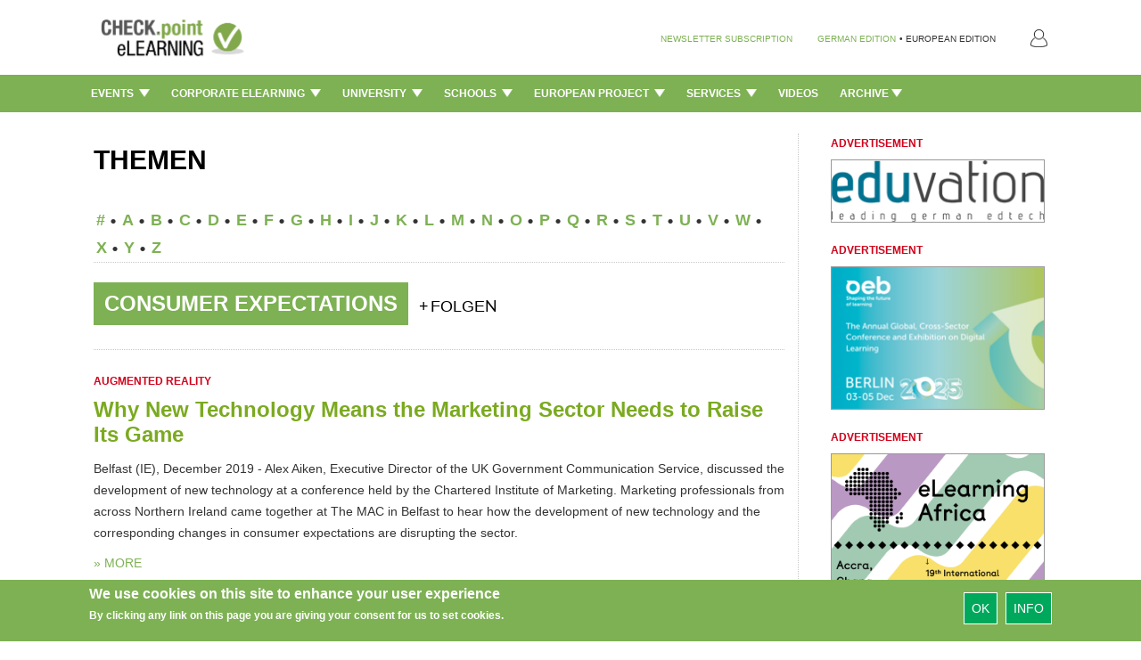

--- FILE ---
content_type: text/html; charset=utf-8
request_url: https://www.checkpoint-elearning.com/taxonomy/term/5508
body_size: 14204
content:
<!DOCTYPE html PUBLIC "-//W3C//DTD XHTML+RDFa 1.0//EN"
  "http://www.w3.org/MarkUp/DTD/xhtml-rdfa-1.dtd">
<html lang="en" dir="ltr"
  xmlns:content="http://purl.org/rss/1.0/modules/content/"
  xmlns:dc="http://purl.org/dc/terms/"
  xmlns:foaf="http://xmlns.com/foaf/0.1/"
  xmlns:og="http://ogp.me/ns#"
  xmlns:rdfs="http://www.w3.org/2000/01/rdf-schema#"
  xmlns:sioc="http://rdfs.org/sioc/ns#"
  xmlns:sioct="http://rdfs.org/sioc/types#"
  xmlns:skos="http://www.w3.org/2004/02/skos/core#"
  xmlns:xsd="http://www.w3.org/2001/XMLSchema#">
<head profile="http://www.w3.org/1999/xhtml/vocab">
  <meta charset="utf-8">
  <meta name="viewport" content="width=device-width, initial-scale=1.0">
  <meta http-equiv="Content-Type" content="text/html; charset=utf-8" />
<script>dataLayer = [{"drupalLanguage":"en","userUid":0}];</script>
<link rel="shortcut icon" href="https://www.checkpoint-elearning.com/sites/checkpoint-elearning.de/themes/checkpoint/favicon.ico" type="image/vnd.microsoft.icon" />
<link rel="alternate" type="application/rss+xml" title="" href="https://www.checkpoint-elearning.com/taxonomy/term/5508/feed" />
<meta name="Generator" content="Drupal 7 (http://drupal.org)" />
<meta about="/taxonomy/term/5508" typeof="skos:Concept" property="rdfs:label skos:prefLabel" content="consumer expectations" />
  <title>CHECK.point eLearning</title>
  <style>
@import url("https://www.checkpoint-elearning.com/modules/system/system.base.css?t1wpuw");
</style>
<style>
@import url("https://www.checkpoint-elearning.com/sites/all/modules/simplenews/simplenews.css?t1wpuw");
@import url("https://www.checkpoint-elearning.com/sites/all/modules/date/date_api/date.css?t1wpuw");
@import url("https://www.checkpoint-elearning.com/sites/all/modules/date/date_popup/themes/datepicker.1.7.css?t1wpuw");
@import url("https://www.checkpoint-elearning.com/modules/field/theme/field.css?t1wpuw");
@import url("https://www.checkpoint-elearning.com/sites/all/modules/views/css/views.css?t1wpuw");
@import url("https://www.checkpoint-elearning.com/sites/all/modules/ckeditor/css/ckeditor.css?t1wpuw");
@import url("https://www.checkpoint-elearning.com/sites/www.checkpoint-elearning.de/modules/ckeditor_image2/ckeditor_image2.theme.css?t1wpuw");
@import url("https://www.checkpoint-elearning.com/sites/www.checkpoint-elearning.de/modules/ckeditor_image2/ckeditor_image2.responsive.css?t1wpuw");
</style>
<style>
@import url("https://www.checkpoint-elearning.com/sites/all/modules/ctools/css/ctools.css?t1wpuw");
@import url("https://www.checkpoint-elearning.com/sites/all/modules/tagclouds/tagclouds.css?t1wpuw");
@import url("https://www.checkpoint-elearning.com/sites/www.checkpoint-elearning.de/modules/eu_cookie_compliance/css/eu_cookie_compliance.css?t1wpuw");
</style>
<link type="text/css" rel="stylesheet" href="//maxcdn.bootstrapcdn.com/font-awesome/4.1.0/css/font-awesome.css" media="all" />
<style>#sliding-popup.sliding-popup-bottom{background:#7DB153;}#sliding-popup .popup-content #popup-text h1,#sliding-popup .popup-content #popup-text h2,#sliding-popup .popup-content #popup-text h3,#sliding-popup .popup-content #popup-text p{color:#fff !important;}
</style>
<link type="text/css" rel="stylesheet" href="//netdna.bootstrapcdn.com/bootstrap/3.0.2/css/bootstrap.min.css" media="all" />
<style>
@import url("https://www.checkpoint-elearning.com/sites/all/themes/bootstrap/css/overrides.css?t1wpuw");
</style>
<style>@font-face{font-family:'Lato';src:url('/sites/all/themes/piipe/fonts/Lato-Regular.ttf') format('truetype');}@font-face{font-family:'Lato';src:url('/sites/all/themes/piipe/fonts/Lato-Light.ttf') format('truetype');font-weight:300;}@font-face{font-family:'Lato';src:url('/sites/all/themes/piipe/fonts/Lato-Bold.ttf') format('truetype');font-weight:700;}body,:before,:after{font-family:Lato;}body{font-size:14px;}a{color:#1e4b96;text-decoration:none;}a:hover{color:#1e4b96;text-decoration:none;}button[type=submit],button[type=button]{background-color:rgb(0,168,92);color:#FFF;}button[type=submit]:hover,button[type=button]:hover{background-color:#268A5D;color:#FFF;}.navigationbar{background-color:#7DB153;}.navbar-default{background-color:#7DB153;}.navbar .magazine-name{background-color:#bdd48f;}.navbar .magazine-name:hover{background-color:#bdd48f;}.navbar .magazine-name a,.navbar .magazine-name a:before,.navbar.mobile .magazine-name a:before{color:#4a6613;}.navbar .magazine-name:hover a{color:#4a6613;}
</style>
<style>
@import url("https://www.checkpoint-elearning.com/sites/all/themes/piipe/css/style.css?t1wpuw");
@import url("https://www.checkpoint-elearning.com/sites/all/themes/piipe/css/navbar.css?t1wpuw");
@import url("https://www.checkpoint-elearning.com/sites/checkpoint-elearning.de/themes/checkpoint/css/breakpoints.css?t1wpuw");
@import url("https://www.checkpoint-elearning.com/sites/all/themes/piipe/css/comment.css?t1wpuw");
@import url("https://www.checkpoint-elearning.com/sites/all/themes/piipe/css/search.css?t1wpuw");
@import url("https://www.checkpoint-elearning.com/sites/all/themes/piipe/css/animation.css?t1wpuw");
@import url("https://www.checkpoint-elearning.com/sites/checkpoint-elearning.de/themes/checkpoint/css/checkpoint.css?t1wpuw");
</style>
<style>
@import url("https://www.checkpoint-elearning.com/sites/all/themes/piipe/css/login.css?t1wpuw");
</style>
  <!-- HTML5 element support for IE6-8 -->
  <!--[if lt IE 9]>
    <script src="//html5shiv.googlecode.com/svn/trunk/html5.js"></script>
  <![endif]-->
  <script src="https://www.checkpoint-elearning.com/sites/checkpoint-elearning.de/files/google_tag/google_tag.script.js?t1wpuw"></script>
<script src="https://www.checkpoint-elearning.com/sites/all/modules/jquery_update/replace/jquery/1.10/jquery.min.js?v=1.10.2"></script>
<script src="https://www.checkpoint-elearning.com/misc/jquery.once.js?v=1.2"></script>
<script src="https://www.checkpoint-elearning.com/misc/drupal.js?t1wpuw"></script>
<script src="https://www.checkpoint-elearning.com/sites/all/libraries/data-layer-helper/data-layer-helper.js?t1wpuw"></script>
<script src="https://www.checkpoint-elearning.com/sites/all/modules/jquery_update/replace/ui/external/jquery.cookie.js?v=67fb34f6a866c40d0570"></script>
<script src="https://www.checkpoint-elearning.com/sites/all/modules/jquery_update/replace/misc/jquery.form.min.js?v=2.69"></script>
<script src="https://www.checkpoint-elearning.com/misc/ajax.js?v=7.63"></script>
<script src="https://www.checkpoint-elearning.com/sites/all/modules/jquery_update/js/jquery_update.js?v=0.0.1"></script>
<script src="//netdna.bootstrapcdn.com/bootstrap/3.0.2/js/bootstrap.min.js"></script>
<script src="https://www.checkpoint-elearning.com/sites/all/modules/google_analytics/googleanalytics.js?t1wpuw"></script>
<script>(function(i,s,o,g,r,a,m){i["GoogleAnalyticsObject"]=r;i[r]=i[r]||function(){(i[r].q=i[r].q||[]).push(arguments)},i[r].l=1*new Date();a=s.createElement(o),m=s.getElementsByTagName(o)[0];a.async=1;a.src=g;m.parentNode.insertBefore(a,m)})(window,document,"script","//www.google-analytics.com/analytics.js","ga");ga("create", "UA-74845919-1", {"cookieDomain":"auto","allowLinker":true});ga("require", "linker");ga("linker:autoLink", [".de",".com","checkpoint-elearning.de","checkpoint-elearning.com","www.checkpoint-elearning.de","www.checkpoint-elearning.com"]);ga("set", "dimension1", "1769897687");ga("send", "pageview");var myHelper = new DataLayerHelper(dataLayer);
ga('set','userUID', myHelper.get('userUid'));</script>
<script src="https://www.checkpoint-elearning.com/sites/all/themes/bootstrap/js/misc/_progress.js?v=7.63"></script>
<script src="https://www.checkpoint-elearning.com/sites/all/modules/datalayer/datalayer.js?t1wpuw"></script>
<script src="//platform.twitter.com/widgets.js"></script>
<script src="https://www.checkpoint-elearning.com/sites/all/themes/piipe/js/main.js?t1wpuw"></script>
<script src="https://www.checkpoint-elearning.com/sites/all/themes/piipe/js/tableheader.js?t1wpuw"></script>
<script src="https://www.checkpoint-elearning.com/sites/checkpoint-elearning.de/themes/checkpoint/js/checkpoint.js?t1wpuw"></script>
<script src="https://www.checkpoint-elearning.com/sites/all/themes/bootstrap/js/misc/ajax.js?t1wpuw"></script>
<script>jQuery.extend(Drupal.settings, {"basePath":"\/","pathPrefix":"","ajaxPageState":{"theme":"checkpoint","theme_token":"EF9MbBInTLXcdpqLe-nkMgysToh1YVr1kBFGDYrF4ds","jquery_version":"1.10","js":{"0":1,"sites\/www.checkpoint-elearning.de\/modules\/eu_cookie_compliance\/js\/eu_cookie_compliance.js":1,"sites\/all\/themes\/bootstrap\/js\/bootstrap.js":1,"public:\/\/google_tag\/google_tag.script.js":1,"sites\/all\/modules\/jquery_update\/replace\/jquery\/1.10\/jquery.min.js":1,"misc\/jquery.once.js":1,"misc\/drupal.js":1,"sites\/all\/libraries\/data-layer-helper\/data-layer-helper.js":1,"sites\/all\/modules\/jquery_update\/replace\/ui\/external\/jquery.cookie.js":1,"sites\/all\/modules\/jquery_update\/replace\/misc\/jquery.form.min.js":1,"misc\/ajax.js":1,"sites\/all\/modules\/jquery_update\/js\/jquery_update.js":1,"\/\/netdna.bootstrapcdn.com\/bootstrap\/3.0.2\/js\/bootstrap.min.js":1,"sites\/all\/modules\/google_analytics\/googleanalytics.js":1,"1":1,"sites\/all\/themes\/bootstrap\/js\/misc\/_progress.js":1,"sites\/all\/modules\/datalayer\/datalayer.js":1,"\/\/platform.twitter.com\/widgets.js":1,"sites\/all\/themes\/piipe\/js\/main.js":1,"sites\/all\/themes\/piipe\/js\/tableheader.js":1,"sites\/checkpoint-elearning.de\/themes\/checkpoint\/js\/checkpoint.js":1,"sites\/all\/themes\/bootstrap\/js\/misc\/ajax.js":1},"css":{"modules\/system\/system.base.css":1,"sites\/all\/modules\/simplenews\/simplenews.css":1,"sites\/all\/modules\/date\/date_api\/date.css":1,"sites\/all\/modules\/date\/date_popup\/themes\/datepicker.1.7.css":1,"modules\/field\/theme\/field.css":1,"sites\/all\/modules\/views\/css\/views.css":1,"sites\/all\/modules\/ckeditor\/css\/ckeditor.css":1,"sites\/www.checkpoint-elearning.de\/modules\/ckeditor_image2\/ckeditor_image2.theme.css":1,"sites\/www.checkpoint-elearning.de\/modules\/ckeditor_image2\/ckeditor_image2.responsive.css":1,"sites\/all\/modules\/ctools\/css\/ctools.css":1,"sites\/all\/modules\/tagclouds\/tagclouds.css":1,"sites\/www.checkpoint-elearning.de\/modules\/eu_cookie_compliance\/css\/eu_cookie_compliance.css":1,"\/\/maxcdn.bootstrapcdn.com\/font-awesome\/4.1.0\/css\/font-awesome.css":1,"0":1,"\/\/netdna.bootstrapcdn.com\/bootstrap\/3.0.2\/css\/bootstrap.min.css":1,"sites\/all\/themes\/bootstrap\/css\/overrides.css":1,"1":1,"sites\/all\/themes\/piipe\/css\/style.css":1,"sites\/all\/themes\/piipe\/css\/navbar.css":1,"sites\/checkpoint-elearning.de\/themes\/checkpoint\/css\/breakpoints.css":1,"sites\/all\/themes\/piipe\/css\/comment.css":1,"sites\/all\/themes\/piipe\/css\/search.css":1,"sites\/all\/themes\/piipe\/css\/animation.css":1,"sites\/checkpoint-elearning.de\/themes\/checkpoint\/css\/checkpoint.css":1,"sites\/all\/themes\/piipe\/mail.css":1,"sites\/all\/themes\/piipe\/css\/login.css":1}},"eu_cookie_compliance":{"popup_enabled":1,"popup_agreed_enabled":0,"popup_hide_agreed":0,"popup_clicking_confirmation":1,"popup_scrolling_confirmation":0,"popup_html_info":"\u003Cdiv\u003E\n  \u003Cdiv class =\u0022popup-content info\u0022\u003E\n    \u003Cdiv id=\u0022popup-text\u0022\u003E\n      \u003Ch2\u003EWe use cookies on this site to enhance your user experience\u003C\/h2\u003E\u003Cp\u003EBy clicking any link on this page you are giving your consent for us to set cookies.\u003C\/p\u003E    \u003C\/div\u003E\n    \u003Cdiv id=\u0022popup-buttons\u0022\u003E\n      \u003Cbutton type=\u0022button\u0022 class=\u0022agree-button\u0022\u003EOk\u003C\/button\u003E\n              \u003Cbutton type=\u0022button\u0022 class=\u0022find-more-button\u0022\u003EInfo\u003C\/button\u003E\n          \u003C\/div\u003E\n  \u003C\/div\u003E\n\u003C\/div\u003E","use_mobile_message":false,"mobile_popup_html_info":"\u003Cdiv\u003E\n  \u003Cdiv class =\u0022popup-content info\u0022\u003E\n    \u003Cdiv id=\u0022popup-text\u0022\u003E\n          \u003C\/div\u003E\n    \u003Cdiv id=\u0022popup-buttons\u0022\u003E\n      \u003Cbutton type=\u0022button\u0022 class=\u0022agree-button\u0022\u003EOk\u003C\/button\u003E\n              \u003Cbutton type=\u0022button\u0022 class=\u0022find-more-button\u0022\u003EInfo\u003C\/button\u003E\n          \u003C\/div\u003E\n  \u003C\/div\u003E\n\u003C\/div\u003E\n","mobile_breakpoint":"768","popup_html_agreed":"\u003Cdiv\u003E\n  \u003Cdiv class =\u0022popup-content agreed\u0022\u003E\n    \u003Cdiv id=\u0022popup-text\u0022\u003E\n      \u003Ch2\u003EThank you for accepting cookies\u003C\/h2\u003E\n\u003Cp\u003EYou can now hide this message or find out more about cookies.\u003C\/p\u003E\n    \u003C\/div\u003E\n    \u003Cdiv id=\u0022popup-buttons\u0022\u003E\n      \u003Cbutton type=\u0022button\u0022 class=\u0022hide-popup-button\u0022\u003EAusblenden\u003C\/button\u003E\n              \u003Cbutton type=\u0022button\u0022 class=\u0022find-more-button\u0022 \u003EMore info\u003C\/button\u003E\n          \u003C\/div\u003E\n  \u003C\/div\u003E\n\u003C\/div\u003E","popup_use_bare_css":false,"popup_height":"auto","popup_width":"100%","popup_delay":1000,"popup_link":"\/impressum","popup_link_new_window":1,"popup_position":null,"popup_language":"en","better_support_for_screen_readers":0,"reload_page":0,"domain":"","popup_eu_only_js":0,"cookie_lifetime":"100","disagree_do_not_show_popup":0},"googleanalytics":{"trackOutbound":1,"trackMailto":1,"trackDownload":1,"trackDownloadExtensions":"7z|aac|arc|arj|asf|asx|avi|bin|csv|doc(x|m)?|dot(x|m)?|exe|flv|gif|gz|gzip|hqx|jar|jpe?g|js|mp(2|3|4|e?g)|mov(ie)?|msi|msp|pdf|phps|png|ppt(x|m)?|pot(x|m)?|pps(x|m)?|ppam|sld(x|m)?|thmx|qtm?|ra(m|r)?|sea|sit|tar|tgz|torrent|txt|wav|wma|wmv|wpd|xls(x|m|b)?|xlt(x|m)|xlam|xml|z|zip","trackDomainMode":"2","trackCrossDomains":[".de",".com","checkpoint-elearning.de","checkpoint-elearning.com","www.checkpoint-elearning.de","www.checkpoint-elearning.com"]},"urlIsAjaxTrusted":{"\/taxonomy\/term\/5508":true},"dataLayer":{"languages":{"en":{"language":"en","name":"English","native":"English","direction":"0","enabled":"1","plurals":"0","formula":"","domain":"","prefix":"","weight":"0","javascript":"","dir":"ltr"},"de":{"language":"de","name":"German","native":"Deutsch","direction":"0","enabled":"1","plurals":"2","formula":"($n!=1)","domain":"","prefix":"de","weight":"0","javascript":"h1NnghISRodRd2aZcQnCt0bmTLVaXDujVKNPBjTY_GE"}}},"bootstrap":{"anchorsFix":"1","anchorsSmoothScrolling":"1","popoverEnabled":"1","popoverOptions":{"animation":1,"html":0,"placement":"right","selector":"","trigger":"click","title":"","content":"","delay":0,"container":"body"},"tooltipEnabled":"1","tooltipOptions":{"animation":1,"html":0,"placement":"auto left","selector":"","trigger":"hover focus","delay":0,"container":"body"}}});</script>
</head>
<body class="html not-front not-logged-in one-sidebar sidebar-first page-taxonomy page-taxonomy-term page-taxonomy-term- page-taxonomy-term-5508 frontend" >
  <div id="skip-link">
    <a href="#main-content" class="element-invisible element-focusable">Skip to main content</a>
  </div>
    <div class="region region-page-top">
    <noscript><iframe src="//www.googletagmanager.com/ns.html?id=GTM-M3LP4F" height="0" width="0" style="display:none;visibility:hidden"></iframe></noscript>  </div>
  <!--
remove all classes and id from here. background-color will be handled with "logobar" and "navigationbar"
logo-container needed? replace with container?
logobar>div needed? consolidation possible?
-->
<header role="banner" class="navigation ">
				<div class="logobar">
			<div class="width-limit responsive-padding">
				<a href="/" ><img class="logo" style="height:60px!important ;" src="/sites/checkpoint-elearning.de/themes/checkpoint/img/logo.png"></a>
											<ul class="menu nav navbar-nav navbar-right">
							<!--<li class="first leaf">
								<a style="color:#777"
									class="navigationbar-element button-create"
									title="Ein neues Benutzerkonto erstellen">Registrieren</a>
							</li>-->
							<li class="last leaf">
								<a style="color:#777"
								   class="navigationbar-element button-login"
								   title="Mit einem vorhandenen Benutzerkonto anmelden.">
								   <img src="/sites/checkpoint-elearning.de/themes/checkpoint/img/PERSONA@3x.png" style="width: 18.75px;height: 20px;"></a>
							</li>
						</ul>
					
								<div class="language-nav">
									<span class="newsletter-register"><a href="/newsletter/subscriptions">NEWSLETTER SUBSCRIPTION</a></span>
					<span><a class="language-change" href="http://checkpoint-elearning.de" title="">GERMAN EDITION</a></span>
					<span class="language-change"> &#149; </span>
					<span class="language-change">EUROPEAN EDITION</span>
								</div>
			</div>
		</div>
			<div class="navigationbar">
		<div class="responsive-padding width-limit">
			<div class="navbar-toggle-left">
				<button id="navbar-button" class="navbar-toggle responsive-padding" data-toggle="collapse" data-target=".navbar-collapse">
					<span class="sr-only">Toggle navigation</span>
					<span class="icon-bar"></span>
					<span class="icon-bar"></span>
					<span class="icon-bar"></span>
				</button>
			</div>
			<!--
			<div class="navbar-toggle-right" style="visibility:hidden;">
				<button id="navbar-button" class="navbar-toggle responsive-padding" data-toggle="collapse" data-target=".navbar-collapse">
					<span class="sr-only">Toggle navigation</span>
					<span class="icon-bar"></span>
					<span class="icon-bar"></span>
					<span class="icon-bar"></span>
				</button>
			</div>-->
			<div class="magazine-name-small">
				<div>
					<span>
						<a href="/" title="">CHECK.point eLearning</a>
					</span>
				</div>
			</div>
			<!--<div>
				<span>
					<a class="navigationbar-element magazine-name" href="/" title="">CHECK.point eLearning</a>
				</span>
			</div>-->
							<div class="navigationbar-full">
					<ul class="categories"><li class="dropdown"><a class="dropdown-toggle navigationbar-element" href="/events">Events <img src="/sites/all/themes/piipe/img/Triangle 1@3x.png" style="width: 12px;margin-left: 3px;margin-top: -3px;"></a><div class="dropdown-menu"><ul class="categories-list-wrapper"><li class="leaf subcategory" name="300406"><a href="/events/calendar" title="">Calendar </a></li><li class="leaf subcategory" name="300408"><a href="/events/report" title="">Report </a></li></ul><div class="categories-content-wrapper"><div class="subcategory-content 300406"><div class="header"><span>TOP NEWS: Events > Calendar</span></div><article><section class="node-content">  <div class="node-dachzeile field field-name-field-dachzeile field-type-text field-label-hidden clearfix">
              <!--<h3 class="">
		</h3>-->
		Changing Shape of Work        </div>
	<h2 class="node-title"  >
		
			<a href="/node/28040" >			Learning Hack Opens New Season with Bold 2026 Agenda	</a>	</h2>
</section></article><article><section class="node-content">  <div class="node-dachzeile field field-name-field-dachzeile field-type-text field-label-hidden clearfix">
              <!--<h3 class="">
		</h3>-->
		EDULEARN26        </div>
	<h2 class="node-title"  >
		
			<a href="/node/27975" >			Int. Conference on Education and New Learning Technologies	</a>	</h2>
</section></article><article><section class="node-content">  <div class="node-dachzeile field field-name-field-dachzeile field-type-text field-label-hidden clearfix">
              <!--<h3 class="">
		</h3>-->
		 Lines of Speech        </div>
	<h2 class="node-title"  >
		
			<a href="/node/27973" >			Hate, Harm and the Laws Across Borders’ Webinar on 17 December	</a>	</h2>
</section></article><article><section class="node-content">  <div class="node-dachzeile field field-name-field-dachzeile field-type-text field-label-hidden clearfix">
              <!--<h3 class="">
		</h3>-->
		Registration is open         </div>
	<h2 class="node-title"  >
		
			<a href="/node/27972" >			Media & Learning Conference 2026	</a>	</h2>
</section></article><article><section class="node-content">  <div class="node-dachzeile field field-name-field-dachzeile field-type-text field-label-hidden clearfix">
              <!--<h3 class="">
		</h3>-->
		Turn AI Hype into Real Impact, says Armin Hopp         </div>
	<h2 class="node-title"  >
		
			<a href="/node/27904" >			Training Journal’s 60th Anniversary Conference	</a>	</h2>
</section></article></div><div class="subcategory-content 300408"><div class="header"><span>TOP NEWS: Events > Report</span></div><article><section class="node-content">  <div class="node-dachzeile field field-name-field-dachzeile field-type-text field-label-hidden clearfix">
              <!--<h3 class="">
		</h3>-->
		AI and Translational Medicine        </div>
	<h2 class="node-title"  >
		
			<a href="/node/28042" >			BIFOLD Colloquium: "From the Brain to the Clinic – and beyond"	</a>	</h2>
</section></article><article><section class="node-content">  <div class="node-dachzeile field field-name-field-dachzeile field-type-text field-label-hidden clearfix">
              <!--<h3 class="">
		</h3>-->
		Full List of Winners        </div>
	<h2 class="node-title"  >
		
			<a href="/node/27905" >			Learning Technologies Awards 2025	</a>	</h2>
</section></article><article><section class="node-content">  <div class="node-dachzeile field field-name-field-dachzeile field-type-text field-label-hidden clearfix">
              <!--<h3 class="">
		</h3>-->
		Industry Roundtable        </div>
	<h2 class="node-title"  >
		
			<a href="/node/27863" >			How Human-centred Leadership can Overcome Workplace Cynicism 	</a>	</h2>
</section></article><article><section class="node-content">  <div class="node-dachzeile field field-name-field-dachzeile field-type-text field-label-hidden clearfix">
              <!--<h3 class="">
		</h3>-->
		Webinar on Demand        </div>
	<h2 class="node-title"  >
		
			<a href="/node/27654" >			Immersive Learning You Can Bank on: How NatWest Saved £5m	</a>	</h2>
</section></article><article><section class="node-content">  <div class="node-dachzeile field field-name-field-dachzeile field-type-text field-label-hidden clearfix">
              <!--<h3 class="">
		</h3>-->
		GALOP        </div>
	<h2 class="node-title"  >
		
			<a href="/node/27601" >			Ghana and eLearning Africa Sign MoU to Host 2026 Conference in Accra	</a>	</h2>
</section></article></div><div class="category-content"><div class="header"><span>TOP NEWS: Events</span></div><article><section class="node-content">  <div class="node-dachzeile field field-name-field-dachzeile field-type-text field-label-hidden clearfix">
              <!--<h3 class="">
		</h3>-->
		AI and Translational Medicine        </div>
	<h2 class="node-title"  >
		
			<a href="/node/28042" >			BIFOLD Colloquium: "From the Brain to the Clinic – and beyond"	</a>	</h2>
</section></article><article><section class="node-content">  <div class="node-dachzeile field field-name-field-dachzeile field-type-text field-label-hidden clearfix">
              <!--<h3 class="">
		</h3>-->
		Changing Shape of Work        </div>
	<h2 class="node-title"  >
		
			<a href="/node/28040" >			Learning Hack Opens New Season with Bold 2026 Agenda	</a>	</h2>
</section></article><article><section class="node-content">  <div class="node-dachzeile field field-name-field-dachzeile field-type-text field-label-hidden clearfix">
              <!--<h3 class="">
		</h3>-->
		EDULEARN26        </div>
	<h2 class="node-title"  >
		
			<a href="/node/27975" >			Int. Conference on Education and New Learning Technologies	</a>	</h2>
</section></article><article><section class="node-content">  <div class="node-dachzeile field field-name-field-dachzeile field-type-text field-label-hidden clearfix">
              <!--<h3 class="">
		</h3>-->
		 Lines of Speech        </div>
	<h2 class="node-title"  >
		
			<a href="/node/27973" >			Hate, Harm and the Laws Across Borders’ Webinar on 17 December	</a>	</h2>
</section></article><article><section class="node-content">  <div class="node-dachzeile field field-name-field-dachzeile field-type-text field-label-hidden clearfix">
              <!--<h3 class="">
		</h3>-->
		Registration is open         </div>
	<h2 class="node-title"  >
		
			<a href="/node/27972" >			Media & Learning Conference 2026	</a>	</h2>
</section></article></div></div></div></li><li class="dropdown"><a class="dropdown-toggle navigationbar-element" href="/corporate-elearning">Corporate eLearning <img src="/sites/all/themes/piipe/img/Triangle 1@3x.png" style="width: 12px;margin-left: 3px;margin-top: -3px;"></a><div class="dropdown-menu"><ul class="categories-list-wrapper"><li class="leaf subcategory" name="290392"><a href="/corporate-elearning/news-en" title="">News </a></li><li class="leaf subcategory" name="290394"><a href="/corporate-elearning/trends" title="">Trends </a></li><li class="leaf subcategory" name="290396"><a href="/corporate-elearning/interviews-en" title="">Interviews </a></li></ul><div class="categories-content-wrapper"><div class="subcategory-content 290392"><div class="header"><span>TOP NEWS: Corporate eLearning > News</span></div><article><section class="node-content">  <div class="node-dachzeile field field-name-field-dachzeile field-type-text field-label-hidden clearfix">
              <!--<h3 class="">
		</h3>-->
		For Managers and Sales Leaders        </div>
	<h2 class="node-title"  >
		
			<a href="/node/28052" >			Ambition Introduces New AI Assistant to Transform Coaching 	</a>	</h2>
</section></article><article><section class="node-content">  <div class="node-dachzeile field field-name-field-dachzeile field-type-text field-label-hidden clearfix">
              <!--<h3 class="">
		</h3>-->
		For the AI Era        </div>
	<h2 class="node-title"  >
		
			<a href="/node/28051" >			Coursera to Combine With Udemy to Empower the Global Workforce 	</a>	</h2>
</section></article><article><section class="node-content">  <div class="node-dachzeile field field-name-field-dachzeile field-type-text field-label-hidden clearfix">
              <!--<h3 class="">
		</h3>-->
		High-quality Learning        </div>
	<h2 class="node-title"  >
		
			<a href="/node/28050" >			Skillsoft and edX Form Strategic Partnership to Expand University-Led Learning 	</a>	</h2>
</section></article><article><section class="node-content">  <div class="node-dachzeile field field-name-field-dachzeile field-type-text field-label-hidden clearfix">
              <!--<h3 class="">
		</h3>-->
		Data Capture Gloves        </div>
	<h2 class="node-title"  >
		
			<a href="/node/28049" >			StretchSense Raises $2.3M to Drive Global Expansion of XR Training Gloves	</a>	</h2>
</section></article><article><section class="node-content">  <div class="node-dachzeile field field-name-field-dachzeile field-type-text field-label-hidden clearfix">
              <!--<h3 class="">
		</h3>-->
		Language Training Innovation        </div>
	<h2 class="node-title"  >
		
			<a href="/node/28048" >			goFLUENT Acquires the Business Operations of Learnship Networks	</a>	</h2>
</section></article></div><div class="subcategory-content 290394"><div class="header"><span>TOP NEWS: Corporate eLearning > Trends</span></div><article><section class="node-content">  <div class="node-dachzeile field field-name-field-dachzeile field-type-text field-label-hidden clearfix">
              <!--<h3 class="">
		</h3>-->
		Learning Without Limits        </div>
	<h2 class="node-title"  >
		
			<a href="/node/28047" >			Why Africa Is the Future of Global Education	</a>	</h2>
</section></article><article><section class="node-content">  <div class="node-dachzeile field field-name-field-dachzeile field-type-text field-label-hidden clearfix">
              <!--<h3 class="">
		</h3>-->
		Improve Outcomes        </div>
	<h2 class="node-title"  >
		
			<a href="/node/28045" >			Master Stakeholder Engagement Through Project Management Training	</a>	</h2>
</section></article><article><section class="node-content">  <div class="node-dachzeile field field-name-field-dachzeile field-type-text field-label-hidden clearfix">
              <!--<h3 class="">
		</h3>-->
		New AI Capabilities        </div>
	<h2 class="node-title"  >
		
			<a href="/node/27979" >			Ciphr Partners with AI Coaching Platform MyTeamBuilder	</a>	</h2>
</section></article><article><section class="node-content">  <div class="node-dachzeile field field-name-field-dachzeile field-type-text field-label-hidden clearfix">
              <!--<h3 class="">
		</h3>-->
		For Fortune 1000 Organizations        </div>
	<h2 class="node-title"  >
		
			<a href="/node/27919" >			Skillwell Sets a New Standard for AI-Powered, Immersive Learning 	</a>	</h2>
</section></article><article><section class="node-content">  <div class="node-dachzeile field field-name-field-dachzeile field-type-text field-label-hidden clearfix">
              <!--<h3 class="">
		</h3>-->
		Podcast Learning        </div>
	<h2 class="node-title"  >
		
			<a href="/node/27912" >			Why Audio Is Changing How We Learn	</a>	</h2>
</section></article></div><div class="subcategory-content 290396"><div class="header"><span>TOP NEWS: Corporate eLearning > Interviews</span></div><article><section class="node-content">  <div class="node-dachzeile field field-name-field-dachzeile field-type-text field-label-hidden clearfix">
              <!--<h3 class="">
		</h3>-->
		Bridging the Gap        </div>
	<h2 class="node-title"  >
		
			<a href="/node/27976" >			A HR Manager's Guide to Understanding Cybersecurity Fundamentals	</a>	</h2>
</section></article><article><section class="node-content">  <div class="node-dachzeile field field-name-field-dachzeile field-type-text field-label-hidden clearfix">
              <!--<h3 class="">
		</h3>-->
		Workshop        </div>
	<h2 class="node-title"  >
		
			<a href="/node/27216" >			Working with AI Systems in Real Time	</a>	</h2>
</section></article><article><section class="node-content">  <div class="node-dachzeile field field-name-field-dachzeile field-type-text field-label-hidden clearfix">
              <!--<h3 class="">
		</h3>-->
		Service Chatbot        </div>
	<h2 class="node-title"  >
		
			<a href="/node/27215" >			Adapt Training Courses to the Trainees' Knowledge Requirements	</a>	</h2>
</section></article><article><section class="node-content">  <div class="node-dachzeile field field-name-field-dachzeile field-type-text field-label-hidden clearfix">
              <!--<h3 class="">
		</h3>-->
		DB Training, Learning &amp; Consulting        </div>
	<h2 class="node-title"  >
		
			<a href="/node/27214" >			Direct Knowledge Transfer between Boomers and Gen Z	</a>	</h2>
</section></article><article><section class="node-content">  <div class="node-dachzeile field field-name-field-dachzeile field-type-text field-label-hidden clearfix">
              <!--<h3 class="">
		</h3>-->
		Immersive Learning Environments        </div>
	<h2 class="node-title"  >
		
			<a href="/node/27213" >			"Skills Tracking Makes Flexibility and Adaptability Visible"	</a>	</h2>
</section></article></div><div class="category-content"><div class="header"><span>TOP NEWS: Corporate eLearning</span></div><article><section class="node-content">  <div class="node-dachzeile field field-name-field-dachzeile field-type-text field-label-hidden clearfix">
              <!--<h3 class="">
		</h3>-->
		For Managers and Sales Leaders        </div>
	<h2 class="node-title"  >
		
			<a href="/node/28052" >			Ambition Introduces New AI Assistant to Transform Coaching 	</a>	</h2>
</section></article><article><section class="node-content">  <div class="node-dachzeile field field-name-field-dachzeile field-type-text field-label-hidden clearfix">
              <!--<h3 class="">
		</h3>-->
		For the AI Era        </div>
	<h2 class="node-title"  >
		
			<a href="/node/28051" >			Coursera to Combine With Udemy to Empower the Global Workforce 	</a>	</h2>
</section></article><article><section class="node-content">  <div class="node-dachzeile field field-name-field-dachzeile field-type-text field-label-hidden clearfix">
              <!--<h3 class="">
		</h3>-->
		High-quality Learning        </div>
	<h2 class="node-title"  >
		
			<a href="/node/28050" >			Skillsoft and edX Form Strategic Partnership to Expand University-Led Learning 	</a>	</h2>
</section></article><article><section class="node-content">  <div class="node-dachzeile field field-name-field-dachzeile field-type-text field-label-hidden clearfix">
              <!--<h3 class="">
		</h3>-->
		Data Capture Gloves        </div>
	<h2 class="node-title"  >
		
			<a href="/node/28049" >			StretchSense Raises $2.3M to Drive Global Expansion of XR Training Gloves	</a>	</h2>
</section></article><article><section class="node-content">  <div class="node-dachzeile field field-name-field-dachzeile field-type-text field-label-hidden clearfix">
              <!--<h3 class="">
		</h3>-->
		Language Training Innovation        </div>
	<h2 class="node-title"  >
		
			<a href="/node/28048" >			goFLUENT Acquires the Business Operations of Learnship Networks	</a>	</h2>
</section></article></div></div></div></li><li class="dropdown"><a class="dropdown-toggle navigationbar-element" href="/university">University <img src="/sites/all/themes/piipe/img/Triangle 1@3x.png" style="width: 12px;margin-left: 3px;margin-top: -3px;"></a><div class="dropdown-menu"><ul class="categories-list-wrapper"><li class="leaf subcategory" name="294392"><a href="/university/news" title="">News </a></li><li class="leaf subcategory" name="294394"><a href="/university/trends" title="">Trends </a></li><li class="leaf subcategory" name="294396"><a href="/university/interviews" title="">Interviews </a></li></ul><div class="categories-content-wrapper"><div class="subcategory-content 294392"><div class="header"><span>TOP NEWS: University > News</span></div><article><section class="node-content">  <div class="node-dachzeile field field-name-field-dachzeile field-type-text field-label-hidden clearfix">
              <!--<h3 class="">
		</h3>-->
		Extracurricular Learning Spaces        </div>
	<h2 class="node-title"  >
		
			<a href="/node/28043" >			Live Ideas: New Teutolab for Social Sciences Launched	</a>	</h2>
</section></article><article><section class="node-content">  <div class="node-dachzeile field field-name-field-dachzeile field-type-text field-label-hidden clearfix">
              <!--<h3 class="">
		</h3>-->
		2.7 Million Euros Funding        </div>
	<h2 class="node-title"  >
		
			<a href="/node/28041" >			Turning Garden and Crop Waste into Plastics	</a>	</h2>
</section></article><article><section class="node-content">  <div class="node-dachzeile field field-name-field-dachzeile field-type-text field-label-hidden clearfix">
              <!--<h3 class="">
		</h3>-->
		Microcredential Course        </div>
	<h2 class="node-title"  >
		
			<a href="/node/27918" >			Scrum Alliance and Northwestern University Launch New Change Management Course	</a>	</h2>
</section></article><article><section class="node-content">  <div class="node-dachzeile field field-name-field-dachzeile field-type-text field-label-hidden clearfix">
              <!--<h3 class="">
		</h3>-->
		Milestones &amp; Impact        </div>
	<h2 class="node-title"  >
		
			<a href="/node/27816" >			Virtual College Marks 30 Years of Innovation in Digital Learning	</a>	</h2>
</section></article><article><section class="node-content">  <div class="node-dachzeile field field-name-field-dachzeile field-type-text field-label-hidden clearfix">
              <!--<h3 class="">
		</h3>-->
		Community Collaboration        </div>
	<h2 class="node-title"  >
		
			<a href="/node/27772" >			Beijing Open University visits Norway	</a>	</h2>
</section></article></div><div class="subcategory-content 294394"><div class="header"><span>TOP NEWS: University > Trends</span></div><article><section class="node-content">  <div class="node-dachzeile field field-name-field-dachzeile field-type-text field-label-hidden clearfix">
              <!--<h3 class="">
		</h3>-->
		Baylor University         </div>
	<h2 class="node-title"  >
		
			<a href="/node/27659" >			New Online Graduate Programs Preparing Leaders in AI-Driven Learning Design	</a>	</h2>
</section></article><article><section class="node-content">  <div class="node-dachzeile field field-name-field-dachzeile field-type-text field-label-hidden clearfix">
              <!--<h3 class="">
		</h3>-->
		EBS        </div>
	<h2 class="node-title"  >
		
			<a href="/node/27566" >			Summer School Reframes Artificial Intelligence 	</a>	</h2>
</section></article><article><section class="node-content">  <div class="node-dachzeile field field-name-field-dachzeile field-type-text field-label-hidden clearfix">
              <!--<h3 class="">
		</h3>-->
		TU Graz        </div>
	<h2 class="node-title"  >
		
			<a href="/node/27562" >			Austria’s First Extension Programme in AI in Autumn 2025	</a>	</h2>
</section></article><article><section class="node-content">  <div class="node-dachzeile field field-name-field-dachzeile field-type-text field-label-hidden clearfix">
              <!--<h3 class="">
		</h3>-->
		Courses and Careers        </div>
	<h2 class="node-title"  >
		
			<a href="/node/27236" >			New CASE 1.1 Standard Empowers Educators 	</a>	</h2>
</section></article><article><section class="node-content">  <div class="node-dachzeile field field-name-field-dachzeile field-type-text field-label-hidden clearfix">
              <!--<h3 class="">
		</h3>-->
		At European Universities        </div>
	<h2 class="node-title"  >
		
			<a href="/node/27139" >			Three Models of Centres of Learning and Teaching 	</a>	</h2>
</section></article></div><div class="subcategory-content 294396"><div class="header"><span>TOP NEWS: University > Interviews</span></div><article><section class="node-content">  <div class="node-dachzeile field field-name-field-dachzeile field-type-text field-label-hidden clearfix">
              <!--<h3 class="">
		</h3>-->
		Fraunhofer IAO        </div>
	<h2 class="node-title"  >
		
			<a href="/node/27209" >			Knowledge Transfer is Crucial for Future Viability 	</a>	</h2>
</section></article><article><section class="node-content">  <div class="node-dachzeile field field-name-field-dachzeile field-type-text field-label-hidden clearfix">
              <!--<h3 class="">
		</h3>-->
		Cloud Based        </div>
	<h2 class="node-title"  >
		
			<a href="/node/24910" >			Who wins? Process Management in Online Simulation Games	</a>	</h2>
</section></article><article><section class="node-content">  <div class="node-dachzeile field field-name-field-dachzeile field-type-text field-label-hidden clearfix">
              <!--<h3 class="">
		</h3>-->
		The Learning Process in Loops        </div>
	<h2 class="node-title"  >
		
			<a href="/node/24909" >			The Inverted Classroom Combined with Agile Competence Orientation	</a>	</h2>
</section></article><article><section class="node-content">  <div class="node-dachzeile field field-name-field-dachzeile field-type-text field-label-hidden clearfix">
              <!--<h3 class="">
		</h3>-->
		Keynote        </div>
	<h2 class="node-title"  >
		
			<a href="/node/24323" >			Broadcasting Tech Trends and the Power of Teachers	</a>	</h2>
</section></article><article><section class="node-content">  <div class="node-dachzeile field field-name-field-dachzeile field-type-text field-label-hidden clearfix">
              <!--<h3 class="">
		</h3>-->
		Higher Education        </div>
	<h2 class="node-title"  >
		
			<a href="/node/24322" >			Meet the OEB22 Speakers: Keynote Rikke Toft Nørgård	</a>	</h2>
</section></article></div><div class="category-content"><div class="header"><span>TOP NEWS: University</span></div><article><section class="node-content">  <div class="node-dachzeile field field-name-field-dachzeile field-type-text field-label-hidden clearfix">
              <!--<h3 class="">
		</h3>-->
		Extracurricular Learning Spaces        </div>
	<h2 class="node-title"  >
		
			<a href="/node/28043" >			Live Ideas: New Teutolab for Social Sciences Launched	</a>	</h2>
</section></article><article><section class="node-content">  <div class="node-dachzeile field field-name-field-dachzeile field-type-text field-label-hidden clearfix">
              <!--<h3 class="">
		</h3>-->
		2.7 Million Euros Funding        </div>
	<h2 class="node-title"  >
		
			<a href="/node/28041" >			Turning Garden and Crop Waste into Plastics	</a>	</h2>
</section></article><article><section class="node-content">  <div class="node-dachzeile field field-name-field-dachzeile field-type-text field-label-hidden clearfix">
              <!--<h3 class="">
		</h3>-->
		Microcredential Course        </div>
	<h2 class="node-title"  >
		
			<a href="/node/27918" >			Scrum Alliance and Northwestern University Launch New Change Management Course	</a>	</h2>
</section></article><article><section class="node-content">  <div class="node-dachzeile field field-name-field-dachzeile field-type-text field-label-hidden clearfix">
              <!--<h3 class="">
		</h3>-->
		Milestones &amp; Impact        </div>
	<h2 class="node-title"  >
		
			<a href="/node/27816" >			Virtual College Marks 30 Years of Innovation in Digital Learning	</a>	</h2>
</section></article><article><section class="node-content">  <div class="node-dachzeile field field-name-field-dachzeile field-type-text field-label-hidden clearfix">
              <!--<h3 class="">
		</h3>-->
		Community Collaboration        </div>
	<h2 class="node-title"  >
		
			<a href="/node/27772" >			Beijing Open University visits Norway	</a>	</h2>
</section></article></div></div></div></li><li class="dropdown"><a class="dropdown-toggle navigationbar-element" href="/schools">Schools <img src="/sites/all/themes/piipe/img/Triangle 1@3x.png" style="width: 12px;margin-left: 3px;margin-top: -3px;"></a><div class="dropdown-menu"><ul class="categories-list-wrapper"><li class="leaf subcategory" name="306392"><a href="/schools/news" title="">News </a></li><li class="leaf subcategory" name="306394"><a href="/schools/trends" title="">Trends </a></li><li class="leaf subcategory" name="306396"><a href="/schools/interviews" title="">Interviews </a></li></ul><div class="categories-content-wrapper"><div class="subcategory-content 306392"><div class="header"><span>TOP NEWS: Schools > News</span></div><article><section class="node-content">  <div class="node-dachzeile field field-name-field-dachzeile field-type-text field-label-hidden clearfix">
              <!--<h3 class="">
		</h3>-->
		For 2025–2026        </div>
	<h2 class="node-title"  >
		
			<a href="/node/27974" >			"DigitalEU" School Year Calendar Promotes Online Safety 	</a>	</h2>
</section></article><article><section class="node-content">  <div class="node-dachzeile field field-name-field-dachzeile field-type-text field-label-hidden clearfix">
              <!--<h3 class="">
		</h3>-->
		TryTami         </div>
	<h2 class="node-title"  >
		
			<a href="/node/27825" >			AI-Powered Training Marketplace: Beta Program for Early Access	</a>	</h2>
</section></article><article><section class="node-content">  <div class="node-dachzeile field field-name-field-dachzeile field-type-text field-label-hidden clearfix">
              <!--<h3 class="">
		</h3>-->
		Scalable Solutions        </div>
	<h2 class="node-title"  >
		
			<a href="/node/27567" >			Pearson Launches Pearson Lab to Accelerate Emerging Learning Technologies 	</a>	</h2>
</section></article><article><section class="node-content">  <div class="node-dachzeile field field-name-field-dachzeile field-type-text field-label-hidden clearfix">
              <!--<h3 class="">
		</h3>-->
		Internationalisation of Teacher Training        </div>
	<h2 class="node-title"  >
		
			<a href="/node/27418" >			TEACHING SCOTLAND in Rheinland-Pfalz 	</a>	</h2>
</section></article><article><section class="node-content">  <div class="node-dachzeile field field-name-field-dachzeile field-type-text field-label-hidden clearfix">
              <!--<h3 class="">
		</h3>-->
		Evaluation        </div>
	<h2 class="node-title"  >
		
			<a href="/node/27150" >			How to Establish a Successful "School of Diversity"	</a>	</h2>
</section></article></div><div class="subcategory-content 306394"><div class="header"><span>TOP NEWS: Schools > Trends</span></div><article><section class="node-content">  <div class="node-dachzeile field field-name-field-dachzeile field-type-text field-label-hidden clearfix">
              <!--<h3 class="">
		</h3>-->
		The Role of AI in the Classroom        </div>
	<h2 class="node-title"  >
		
			<a href="/node/27413" >			Opportunities, Challenges and Practical Steps for Educators	</a>	</h2>
</section></article><article><section class="node-content">  <div class="node-dachzeile field field-name-field-dachzeile field-type-text field-label-hidden clearfix">
              <!--<h3 class="">
		</h3>-->
		Survey        </div>
	<h2 class="node-title"  >
		
			<a href="/node/25637" >			Half of High School Students Already Use AI Tools	</a>	</h2>
</section></article><article><section class="node-content">  <div class="node-dachzeile field field-name-field-dachzeile field-type-text field-label-hidden clearfix">
              <!--<h3 class="">
		</h3>-->
		UNESCO Chief of Education        </div>
	<h2 class="node-title"  >
		
			<a href="/node/23724" >			"Global Education Must Transform Itself to Address the Climate Crisis"	</a>	</h2>
</section></article><article><section class="node-content">  <div class="node-dachzeile field field-name-field-dachzeile field-type-text field-label-hidden clearfix">
              <!--<h3 class="">
		</h3>-->
		Computer Games in the Classroom        </div>
	<h2 class="node-title"  >
		
			<a href="/node/23477" >			Educational Success Depends on the Teacher	</a>	</h2>
</section></article><article><section class="node-content">  <div class="node-dachzeile field field-name-field-dachzeile field-type-text field-label-hidden clearfix">
              <!--<h3 class="">
		</h3>-->
		Classroom Sessions        </div>
	<h2 class="node-title"  >
		
			<a href="/node/22788" >			Why Synchronous Learning Is the Latest Thing in eLearning	</a>	</h2>
</section></article></div><div class="subcategory-content 306396"><div class="header"><span>TOP NEWS: Schools > Interviews</span></div><article><section class="node-content">  <div class="node-dachzeile field field-name-field-dachzeile field-type-text field-label-hidden clearfix">
              <!--<h3 class="">
		</h3>-->
		Danish Education        </div>
	<h2 class="node-title"  >
		
			<a href="/node/20389" >			"In Class, the Focus Might Be on Discussing"	</a>	</h2>
</section></article><article><section class="node-content">  <div class="node-dachzeile field field-name-field-dachzeile field-type-text field-label-hidden clearfix">
              <!--<h3 class="">
		</h3>-->
		Fabo.org        </div>
	<h2 class="node-title"  >
		
			<a href="/node/20386" >			Knowledge Sharing among All Learners	</a>	</h2>
</section></article><article><section class="node-content">  <div class="node-dachzeile field field-name-field-dachzeile field-type-text field-label-hidden clearfix">
              <!--<h3 class="">
		</h3>-->
		How GDPR Relates to Learners        </div>
	<h2 class="node-title"  >
		
			<a href="/node/17956" >			Personal Data Security and Privacy in Education Technologies	</a>	</h2>
</section></article><article><section class="node-content">  <div class="node-dachzeile field field-name-field-dachzeile field-type-text field-label-hidden clearfix">
              <!--<h3 class="">
		</h3>-->
		Inside and Outside of School        </div>
	<h2 class="node-title"  >
		
			<a href="/node/17952" >			The Impact of Social Media Today	</a>	</h2>
</section></article><article><section class="node-content">  <div class="node-dachzeile field field-name-field-dachzeile field-type-text field-label-hidden clearfix">
              <!--<h3 class="">
		</h3>-->
		Collaborative Learning        </div>
	<h2 class="node-title"  >
		
			<a href="/node/17947" >			"The Future is Jazz"	</a>	</h2>
</section></article></div><div class="category-content"><div class="header"><span>TOP NEWS: Schools</span></div><article><section class="node-content">  <div class="node-dachzeile field field-name-field-dachzeile field-type-text field-label-hidden clearfix">
              <!--<h3 class="">
		</h3>-->
		For 2025–2026        </div>
	<h2 class="node-title"  >
		
			<a href="/node/27974" >			"DigitalEU" School Year Calendar Promotes Online Safety 	</a>	</h2>
</section></article><article><section class="node-content">  <div class="node-dachzeile field field-name-field-dachzeile field-type-text field-label-hidden clearfix">
              <!--<h3 class="">
		</h3>-->
		TryTami         </div>
	<h2 class="node-title"  >
		
			<a href="/node/27825" >			AI-Powered Training Marketplace: Beta Program for Early Access	</a>	</h2>
</section></article><article><section class="node-content">  <div class="node-dachzeile field field-name-field-dachzeile field-type-text field-label-hidden clearfix">
              <!--<h3 class="">
		</h3>-->
		Scalable Solutions        </div>
	<h2 class="node-title"  >
		
			<a href="/node/27567" >			Pearson Launches Pearson Lab to Accelerate Emerging Learning Technologies 	</a>	</h2>
</section></article><article><section class="node-content">  <div class="node-dachzeile field field-name-field-dachzeile field-type-text field-label-hidden clearfix">
              <!--<h3 class="">
		</h3>-->
		Internationalisation of Teacher Training        </div>
	<h2 class="node-title"  >
		
			<a href="/node/27418" >			TEACHING SCOTLAND in Rheinland-Pfalz 	</a>	</h2>
</section></article><article><section class="node-content">  <div class="node-dachzeile field field-name-field-dachzeile field-type-text field-label-hidden clearfix">
              <!--<h3 class="">
		</h3>-->
		The Role of AI in the Classroom        </div>
	<h2 class="node-title"  >
		
			<a href="/node/27413" >			Opportunities, Challenges and Practical Steps for Educators	</a>	</h2>
</section></article></div></div></div></li><li class="dropdown"><a class="dropdown-toggle navigationbar-element" href="/european-project">European project <img src="/sites/all/themes/piipe/img/Triangle 1@3x.png" style="width: 12px;margin-left: 3px;margin-top: -3px;"></a><div class="dropdown-menu"><ul class="categories-list-wrapper"><li class="leaf subcategory" name="302392"><a href="/european-project/news" title="">News </a></li><li class="leaf subcategory" name="302394"><a href="/european-project/trends" title="">Trends </a></li><li class="leaf subcategory" name="302396"><a href="/european-project/interviews" title="">Interviews </a></li></ul><div class="categories-content-wrapper"><div class="subcategory-content 302392"><div class="header"><span>TOP NEWS: European project > News</span></div><article><section class="node-content">  <div class="node-dachzeile field field-name-field-dachzeile field-type-text field-label-hidden clearfix">
              <!--<h3 class="">
		</h3>-->
		International Use        </div>
	<h2 class="node-title"  >
		
			<a href="/node/27822" >			Fobizz: National License for Luxembourg and Use by DAAD	</a>	</h2>
</section></article><article><section class="node-content">  <div class="node-dachzeile field field-name-field-dachzeile field-type-text field-label-hidden clearfix">
              <!--<h3 class="">
		</h3>-->
		D4D Hub        </div>
	<h2 class="node-title"  >
		
			<a href="/node/27461" >			Bridging Global Digital Divides Through Collaboration	</a>	</h2>
</section></article><article><section class="node-content">  <div class="node-dachzeile field field-name-field-dachzeile field-type-text field-label-hidden clearfix">
              <!--<h3 class="">
		</h3>-->
		Virtual Reality in Higher Education        </div>
	<h2 class="node-title"  >
		
			<a href="/node/26773" >			Go-ahead Given for the 'ERASMUS+' Project 'VR-Intense' at Paderborn University	</a>	</h2>
</section></article><article><section class="node-content">  <div class="node-dachzeile field field-name-field-dachzeile field-type-text field-label-hidden clearfix">
              <!--<h3 class="">
		</h3>-->
		European Model        </div>
	<h2 class="node-title"  >
		
			<a href="/node/26451" >			Digital Learning Strengthens Cybersecurity Skills across the EU	</a>	</h2>
</section></article><article><section class="node-content">  <div class="node-dachzeile field field-name-field-dachzeile field-type-text field-label-hidden clearfix">
              <!--<h3 class="">
		</h3>-->
		Toolkit for Schools        </div>
	<h2 class="node-title"  >
		
			<a href="/node/25074" >			Young People to Learn More about Shaping EU Democracy	</a>	</h2>
</section></article></div><div class="subcategory-content 302394"><div class="header"><span>TOP NEWS: European project > Trends</span></div><article><section class="node-content">  <div class="node-dachzeile field field-name-field-dachzeile field-type-text field-label-hidden clearfix">
              <!--<h3 class="">
		</h3>-->
		Eurostat        </div>
	<h2 class="node-title"  >
		
			<a href="/node/26986" >			More Internet Users Turn to Online Learning in 2024	</a>	</h2>
</section></article><article><section class="node-content">  <div class="node-dachzeile field field-name-field-dachzeile field-type-text field-label-hidden clearfix">
              <!--<h3 class="">
		</h3>-->
		Voluntary Help        </div>
	<h2 class="node-title"  >
		
			<a href="/node/25250" >			Learning Hack Joins Road Trip to Aid Ukraine	</a>	</h2>
</section></article><article><section class="node-content">  <div class="node-dachzeile field field-name-field-dachzeile field-type-text field-label-hidden clearfix">
              <!--<h3 class="">
		</h3>-->
		Europe Has More Potential        </div>
	<h2 class="node-title"  >
		
			<a href="/node/25012" >			Future Technologies Require Better Links between Regions	</a>	</h2>
</section></article><article><section class="node-content">  <div class="node-dachzeile field field-name-field-dachzeile field-type-text field-label-hidden clearfix">
              <!--<h3 class="">
		</h3>-->
		Labour Market        </div>
	<h2 class="node-title"  >
		
			<a href="/node/24034" >			How Educated You Are Affects How Long You Work	</a>	</h2>
</section></article><article><section class="node-content">  <div class="node-dachzeile field field-name-field-dachzeile field-type-text field-label-hidden clearfix">
              <!--<h3 class="">
		</h3>-->
		European Project        </div>
	<h2 class="node-title"  >
		
			<a href="/node/16094" >			International Research Project DEVELOP for Career Planning	</a>	</h2>
</section></article></div><div class="subcategory-content 302396"><div class="header"><span>TOP NEWS: European project > Interviews</span></div><article><section class="node-content">  <div class="node-dachzeile field field-name-field-dachzeile field-type-text field-label-hidden clearfix">
              <!--<h3 class="">
		</h3>-->
		Human Capital of Tomorrow        </div>
	<h2 class="node-title"  >
		
			<a href="/node/23060" >			The Growing Shortage of Digitally Skilled Professionals	</a>	</h2>
</section></article><article><section class="node-content">  <div class="node-dachzeile field field-name-field-dachzeile field-type-text field-label-hidden clearfix">
              <!--<h3 class="">
		</h3>-->
		IRETETH, Greece        </div>
	<h2 class="node-title"  >
		
			<a href="/node/16652" >			Digital Skills for Employability and Social Inclusion	</a>	</h2>
</section></article><article><section class="node-content">  <div class="node-dachzeile field field-name-field-dachzeile field-type-text field-label-hidden clearfix">
              <!--<h3 class="">
		</h3>-->
		Blended-Learning Strategy        </div>
	<h2 class="node-title"  >
		
			<a href="/european-project/interviews/role-plays-in-videoconferencing-and-virtual-reality" >			Role Plays in Videoconferencing and Virtual Reality	</a>	</h2>
</section></article><article><section class="node-content">  <div class="node-dachzeile field field-name-field-dachzeile field-type-text field-label-hidden clearfix">
              <!--<h3 class="">
		</h3>-->
		SimAULA        </div>
	<h2 class="node-title"  >
		
			<a href="/european-project/interviews/simulating-classes-with-avatars-of-students-and-teachers" >			Simulating Classes with Avatars of Students and Teachers	</a>	</h2>
</section></article><article><section class="node-content">  <div class="node-dachzeile field field-name-field-dachzeile field-type-text field-label-hidden clearfix">
              <!--<h3 class="">
		</h3>-->
		&#039;Little&#039;s Britain&#039;        </div>
	<h2 class="node-title"  >
		
			<a href="/european-project/interviews/blended-learning-project-on-eu-governance" >			Blended learning project on EU governance	</a>	</h2>
</section></article></div><div class="category-content"><div class="header"><span>TOP NEWS: European project</span></div><article><section class="node-content">  <div class="node-dachzeile field field-name-field-dachzeile field-type-text field-label-hidden clearfix">
              <!--<h3 class="">
		</h3>-->
		International Use        </div>
	<h2 class="node-title"  >
		
			<a href="/node/27822" >			Fobizz: National License for Luxembourg and Use by DAAD	</a>	</h2>
</section></article><article><section class="node-content">  <div class="node-dachzeile field field-name-field-dachzeile field-type-text field-label-hidden clearfix">
              <!--<h3 class="">
		</h3>-->
		D4D Hub        </div>
	<h2 class="node-title"  >
		
			<a href="/node/27461" >			Bridging Global Digital Divides Through Collaboration	</a>	</h2>
</section></article><article><section class="node-content">  <div class="node-dachzeile field field-name-field-dachzeile field-type-text field-label-hidden clearfix">
              <!--<h3 class="">
		</h3>-->
		Eurostat        </div>
	<h2 class="node-title"  >
		
			<a href="/node/26986" >			More Internet Users Turn to Online Learning in 2024	</a>	</h2>
</section></article><article><section class="node-content">  <div class="node-dachzeile field field-name-field-dachzeile field-type-text field-label-hidden clearfix">
              <!--<h3 class="">
		</h3>-->
		Virtual Reality in Higher Education        </div>
	<h2 class="node-title"  >
		
			<a href="/node/26773" >			Go-ahead Given for the 'ERASMUS+' Project 'VR-Intense' at Paderborn University	</a>	</h2>
</section></article><article><section class="node-content">  <div class="node-dachzeile field field-name-field-dachzeile field-type-text field-label-hidden clearfix">
              <!--<h3 class="">
		</h3>-->
		European Model        </div>
	<h2 class="node-title"  >
		
			<a href="/node/26451" >			Digital Learning Strengthens Cybersecurity Skills across the EU	</a>	</h2>
</section></article></div></div></div></li><li class="dropdown"><a class="dropdown-toggle navigationbar-element" href="/services">Services <img src="/sites/all/themes/piipe/img/Triangle 1@3x.png" style="width: 12px;margin-left: 3px;margin-top: -3px;"></a><div class="dropdown-menu"><ul class="categories-list-wrapper"><li class="leaf subcategory" name="298400"><a href="/services/surveys" title="">Surveys </a></li><li class="leaf subcategory" name="298404"><a href="/services/books" title="">Books </a></li></ul><div class="categories-content-wrapper"><div class="subcategory-content 298400"><div class="header"><span>TOP NEWS: Services > Surveys</span></div><article><section class="node-content">  <div class="node-dachzeile field field-name-field-dachzeile field-type-text field-label-hidden clearfix">
              <!--<h3 class="">
		</h3>-->
		Take Part Now        </div>
	<h2 class="node-title"  >
		
			<a href="/node/27984" >			2026 L&D Global Sentiment Survey Opens to Chart Shifting Learning Priorities	</a>	</h2>
</section></article><article><section class="node-content">  <div class="node-dachzeile field field-name-field-dachzeile field-type-text field-label-hidden clearfix">
              <!--<h3 class="">
		</h3>-->
		Future Impact        </div>
	<h2 class="node-title"  >
		
			<a href="/node/27907" >			SURF Tech Trends Report 2026	</a>	</h2>
</section></article><article><section class="node-content">  <div class="node-dachzeile field field-name-field-dachzeile field-type-text field-label-hidden clearfix">
              <!--<h3 class="">
		</h3>-->
		New Research        </div>
	<h2 class="node-title"  >
		
			<a href="/node/27862" >			Recruitment and Retention Biggest Challenges for UK Organisations	</a>	</h2>
</section></article><article><section class="node-content">  <div class="node-dachzeile field field-name-field-dachzeile field-type-text field-label-hidden clearfix">
              <!--<h3 class="">
		</h3>-->
		LPI        </div>
	<h2 class="node-title"  >
		
			<a href="/node/27819" >			KPMG Learning Services Secures Prestigious LPI Accreditation	</a>	</h2>
</section></article><article><section class="node-content">  <div class="node-dachzeile field field-name-field-dachzeile field-type-text field-label-hidden clearfix">
              <!--<h3 class="">
		</h3>-->
		Rise Up Report        </div>
	<h2 class="node-title"  >
		
			<a href="/node/27818" >			L&D Delivers Results but Boardrooms Still Aren’t Listening	</a>	</h2>
</section></article></div><div class="subcategory-content 298404"><div class="header"><span>TOP NEWS: Services > Books</span></div><article><section class="node-content">  <div class="node-dachzeile field field-name-field-dachzeile field-type-text field-label-hidden clearfix">
              <!--<h3 class="">
		</h3>-->
		Report        </div>
	<h2 class="node-title"  >
		
			<a href="/node/27908" >			EU Regulations Shaping the Future of Virtual Worlds	</a>	</h2>
</section></article><article><section class="node-content">  <div class="node-dachzeile field field-name-field-dachzeile field-type-text field-label-hidden clearfix">
              <!--<h3 class="">
		</h3>-->
		UNESDOC        </div>
	<h2 class="node-title"  >
		
			<a href="/node/27716" >			Report on Digital Transformation in Higher Education in South Asia 	</a>	</h2>
</section></article><article><section class="node-content">  <div class="node-dachzeile field field-name-field-dachzeile field-type-text field-label-hidden clearfix">
              <!--<h3 class="">
		</h3>-->
		Research        </div>
	<h2 class="node-title"  >
		
			<a href="/node/27614" >			Fosway Group Publishes AI Market Assessment Papers for Learning Markets	</a>	</h2>
</section></article><article><section class="node-content">  <div class="node-dachzeile field field-name-field-dachzeile field-type-text field-label-hidden clearfix">
              <!--<h3 class="">
		</h3>-->
		WeLearn Partner        </div>
	<h2 class="node-title"  >
		
			<a href="/node/27464" >			Dr. Keith Keating Launches Second Book "Hidden Value"	</a>	</h2>
</section></article><article><section class="node-content">  <div class="node-dachzeile field field-name-field-dachzeile field-type-text field-label-hidden clearfix">
              <!--<h3 class="">
		</h3>-->
		Report        </div>
	<h2 class="node-title"  >
		
			<a href="/node/27037" >			Emotional Intelligence: A Solution to Emerging Workplace Challenges	</a>	</h2>
</section></article></div><div class="category-content"><div class="header"><span>TOP NEWS: Services</span></div><article><section class="node-content">  <div class="node-dachzeile field field-name-field-dachzeile field-type-text field-label-hidden clearfix">
              <!--<h3 class="">
		</h3>-->
		Take Part Now        </div>
	<h2 class="node-title"  >
		
			<a href="/node/27984" >			2026 L&D Global Sentiment Survey Opens to Chart Shifting Learning Priorities	</a>	</h2>
</section></article><article><section class="node-content">  <div class="node-dachzeile field field-name-field-dachzeile field-type-text field-label-hidden clearfix">
              <!--<h3 class="">
		</h3>-->
		Report        </div>
	<h2 class="node-title"  >
		
			<a href="/node/27908" >			EU Regulations Shaping the Future of Virtual Worlds	</a>	</h2>
</section></article><article><section class="node-content">  <div class="node-dachzeile field field-name-field-dachzeile field-type-text field-label-hidden clearfix">
              <!--<h3 class="">
		</h3>-->
		Future Impact        </div>
	<h2 class="node-title"  >
		
			<a href="/node/27907" >			SURF Tech Trends Report 2026	</a>	</h2>
</section></article><article><section class="node-content">  <div class="node-dachzeile field field-name-field-dachzeile field-type-text field-label-hidden clearfix">
              <!--<h3 class="">
		</h3>-->
		New Research        </div>
	<h2 class="node-title"  >
		
			<a href="/node/27862" >			Recruitment and Retention Biggest Challenges for UK Organisations	</a>	</h2>
</section></article><article><section class="node-content">  <div class="node-dachzeile field field-name-field-dachzeile field-type-text field-label-hidden clearfix">
              <!--<h3 class="">
		</h3>-->
		LPI        </div>
	<h2 class="node-title"  >
		
			<a href="/node/27819" >			KPMG Learning Services Secures Prestigious LPI Accreditation	</a>	</h2>
</section></article></div></div></div></li><li class="leaf"><a class="navigationbar-element" href="video">Videos</a></li><li class="dropdown archive-element"><a class="dropdown-toggle navigationbar-element" href="#">Archive<img src="/sites/all/themes/piipe/img/Triangle 1@3x.png" style="width: 12px;margin-left: 3px;margin-top: -3px;"></a><div class="dropdown-menu"><ul class="categories-list-wrapper"><li class="leaf subcategory"><a href="/search/piipe">Articlearchive </a></li><li class="leaf subcategory"><a href="/piipe/newsletterarchive">Newsletterarchive </a></li></ul></div></li></ul>					<div class="navigationbar-more">
						<div class="dropdown">
							<a class="dropdown-toggle navigationbar-element" href="#">mehr ...</a>
							<div class="dropdown-menu">
								<ul id="submenu" class="categories-list-wrapper"></ul>
							</div>
						</div>
					</div>
				</div>
						<!-- mobile interface -->
			<div class="navigationbar-small navbar-collapse collapse">
				<ul class="categories"><li class="dropdown"><a class="navigationbar-element" href="/events">Events</a><div class="category-300-collapse collapse in"><ul class="categories-list-wrapper-mobile"><li class="leaf subcategory" name="300406"><a href="/events/calendar" title="">Calendar </a></li><li class="leaf subcategory" name="300408"><a href="/events/report" title="">Report </a></li></ul></div></li><li class="dropdown"><a class="navigationbar-element" href="/corporate-elearning">Corporate eLearning</a><div class="category-290-collapse collapse in"><ul class="categories-list-wrapper-mobile"><li class="leaf subcategory" name="290392"><a href="/corporate-elearning/news-en" title="">News </a></li><li class="leaf subcategory" name="290394"><a href="/corporate-elearning/trends" title="">Trends </a></li><li class="leaf subcategory" name="290396"><a href="/corporate-elearning/interviews-en" title="">Interviews </a></li></ul></div></li><li class="dropdown"><a class="navigationbar-element" href="/university">University</a><div class="category-294-collapse collapse in"><ul class="categories-list-wrapper-mobile"><li class="leaf subcategory" name="294392"><a href="/university/news" title="">News </a></li><li class="leaf subcategory" name="294394"><a href="/university/trends" title="">Trends </a></li><li class="leaf subcategory" name="294396"><a href="/university/interviews" title="">Interviews </a></li></ul></div></li><li class="dropdown"><a class="navigationbar-element" href="/schools">Schools</a><div class="category-306-collapse collapse in"><ul class="categories-list-wrapper-mobile"><li class="leaf subcategory" name="306392"><a href="/schools/news" title="">News </a></li><li class="leaf subcategory" name="306394"><a href="/schools/trends" title="">Trends </a></li><li class="leaf subcategory" name="306396"><a href="/schools/interviews" title="">Interviews </a></li></ul></div></li><li class="dropdown"><a class="navigationbar-element" href="/european-project">European project</a><div class="category-302-collapse collapse in"><ul class="categories-list-wrapper-mobile"><li class="leaf subcategory" name="302392"><a href="/european-project/news" title="">News </a></li><li class="leaf subcategory" name="302394"><a href="/european-project/trends" title="">Trends </a></li><li class="leaf subcategory" name="302396"><a href="/european-project/interviews" title="">Interviews </a></li></ul></div></li><li class="dropdown"><a class="navigationbar-element" href="/services">Services</a><div class="category-298-collapse collapse in"><ul class="categories-list-wrapper-mobile"><li class="leaf subcategory" name="298400"><a href="/services/surveys" title="">Surveys </a></li><li class="leaf subcategory" name="298404"><a href="/services/books" title="">Books </a></li></ul></div></li><li class="leaf"><a class="navigationbar-element" href="/search/piipe">Archive</a></li></ul>
				<ul class="categories">
					<li class="dropdown">
						<a class="navigationbar-element" href="/newsletter/subscriptions">NEWSLETTER ANMELDUNG</a>
					</li>
					<li class="dropdown">
													<a class="navigationbar-element" href="http://checkpoint-elearning.de">German Edition</a>
											</li>
				</ul>
				<div style="height: 50px"></div>


			</div>
		</div>
	</div>
</header>
<div id="wrapper">    
    <div id="page-content-wrapper">

			
		<div class="main-container container">

		  <div class="row">
			<section class="page-content col-md-12 responsive-padding">
										  <a id="main-content"></a>
					  					  					  					  					  					  				<div class="col-md-8 mainbar">
<h2 class="tags-headline" style="margin-bottom: 24px;">Themen</h2>
					<header role="banner" id="page-header">
							
<div class="taxonomy-header-image">
    </div>

<div class="taxonomy-alphabet">
	<div class="center-block view view-tags-alphabetisch view-id-tags_alphabetisch view-display-id-block_tags_alphabetisch view-dom-id-c7caf458768535fdce3f64108f9dee0a">
		<ul class="tags-letters-list">
			<li>
				<a href="/tags/%23" class="tags-letters">#</a>				</li>
				<li>
				<a href="/tags/a" class="tags-letters">a</a>				</li>
				<li>
				<a href="/tags/b" class="tags-letters">b</a>				</li>
				<li>
				<a href="/tags/c" class="tags-letters">c</a>				</li>
				<li>
				<a href="/tags/d" class="tags-letters">d</a>				</li>
				<li>
				<a href="/tags/e" class="tags-letters">e</a>				</li>
				<li>
				<a href="/tags/f" class="tags-letters">f</a>				</li>
				<li>
				<a href="/tags/g" class="tags-letters">g</a>				</li>
				<li>
				<a href="/tags/h" class="tags-letters">h</a>				</li>
				<li>
				<a href="/tags/i" class="tags-letters">i</a>				</li>
				<li>
				<a href="/tags/j" class="tags-letters">j</a>				</li>
				<li>
				<a href="/tags/k" class="tags-letters">k</a>				</li>
				<li>
				<a href="/tags/l" class="tags-letters">l</a>				</li>
				<li>
				<a href="/tags/m" class="tags-letters">m</a>				</li>
				<li>
				<a href="/tags/n" class="tags-letters">n</a>				</li>
				<li>
				<a href="/tags/o" class="tags-letters">o</a>				</li>
				<li>
				<a href="/tags/p" class="tags-letters">p</a>				</li>
				<li>
				<a href="/tags/q" class="tags-letters">q</a>				</li>
				<li>
				<a href="/tags/r" class="tags-letters">r</a>				</li>
				<li>
				<a href="/tags/s" class="tags-letters">s</a>				</li>
				<li>
				<a href="/tags/t" class="tags-letters">t</a>				</li>
				<li>
				<a href="/tags/u" class="tags-letters">u</a>				</li>
				<li>
				<a href="/tags/v" class="tags-letters">v</a>				</li>
				<li>
				<a href="/tags/w" class="tags-letters">w</a>				</li>
				<li>
				<a href="/tags/x" class="tags-letters">x</a>				</li>
				<li>
				<a href="/tags/y" class="tags-letters">y</a>				</li>
				<li>
				<a href="/tags/z" class="tags-letters">z</a>				</li>
						</ul>
  </div>
 
	
</div>


<div class="taxonomy-caption">
			<h1 class="title">
			consumer expectations</h1>
		<button id="subscribe-taxonomy-term-button" class="not-subscribed" type="submit"><span>Folge</span></button>
		<input id="taxonomy-subscribe-uid" type="hidden" value="0">
		<input id="taxonomy-subscribe-tid" type="hidden" value="5508">
		<input id="taxonomy-subscribe-op" type="hidden" value="subscribe">
		<div class="clearfix"></div>
</div>


					</header>
					    <div class="region region-content">
    <section id="block-system-main" class="block block-system clearfix">

      
  <div class="view view-taxonomy-term view-id-taxonomy_term view-display-id-page view-dom-id-070e85783e99beaac8bb68bb1ef74708">
        
  
  
      <div class="view-content">
        <div class="views-row views-row-1 views-row-odd views-row-first views-row-last">
    

<article id="node-20597" class="test1 item clearfix node node-article"  about="/node/20597" typeof="sioc:Item foaf:Document">
			<!--<section class="node-parallax node--one-column">
					</section>-->
		<section class="node-content">
		<header>
			  <div class="node-dachzeile field field-name-field-dachzeile field-type-text field-label-hidden clearfix">
              <!--<h3 class="">
		</h3>-->
		Augmented Reality        </div>
	<h2 class="node-title"  >
		
			<a href="/events/why-new-technology-means-the-marketing-sector-needs-to-raise-its-game" >			Why New Technology Means the Marketing Sector Needs to Raise Its Game	</a>	</h2>
<span property="dc:title" content="Why New Technology Means the Marketing Sector Needs to Raise Its Game" class="rdf-meta element-hidden"></span><span property="sioc:num_replies" content="0" datatype="xsd:integer" class="rdf-meta element-hidden"></span>		</header>
		<p><p>Belfast (IE), December 2019 - Alex Aiken, Executive Director of the UK Government Communication Service, discussed the development of new technology at a conference held by the Chartered Institute of Marketing. Marketing professionals from across Northern Ireland came together at The MAC in Belfast to hear how the development of new technology and the corresponding changes in consumer expectations are disrupting the sector.</p>
<a style="color:#7DB153;text-decoration:none;" href="/events/why-new-technology-means-the-marketing-sector-needs-to-raise-its-game"> &#187; MORE</a></p>	</section>
	</article>  </div>
    </div>
  
  
  
  
  
  
</div>
</section> <!-- /.block -->
  </div>
				 </div>

				 <div class="col-md-4 sidebar">
						  							
<article id="node-15652" class="item clearfix node node-banner-box"  about="/node/15655" typeof="sioc:Item foaf:Document">
  <section class="node-content">
    <div class="row">
      <div class="col-md-12">
        <div class="additional-info node-banner_small">  <div class="node-dachzeile field field-name-field-dachzeile field-type-text field-label-above clearfix">
              <!--<h3 class="">
		</h3>-->
		Advertisement        </div>
<div class="additional-info image-banner field field-name-field-banner field-type-infotype-with-image-as-banner field-label-hidden" >
					<div class="media item-0 active">
				<div class="media-body">
					<a class="banner-link-de" name="Eduvation" href="/piipe/tracking?out=https%3A%2F%2Feduvation.plus" rel="nofollow" target="_blank">
					<img typeof="foaf:Image" src="https://www.checkpoint-elearning.com/sites/checkpoint-elearning.de/files/field/banner/eduvation_240_0.png" width="240" height="70" alt="" />					</a>
				</div>
			</div>
		  </div>
</div><div class="additional-info node-banner_large">  <div class="node-dachzeile field field-name-field-dachzeile field-type-text field-label-above clearfix">
              <!--<h3 class="">
		</h3>-->
		Advertisement        </div>
<div class="additional-info image-banner field field-name-field-banner field-type-infotype-with-image-as-banner field-label-above" >
					<div class="media item-0 active">
				<div class="media-body">
					<a class="banner-link-en" name="OEB 2025" href="/piipe/tracking?out=https%3A%2F%2Foeb.global" rel="nofollow" target="_blank">
					<img typeof="foaf:Image" src="https://www.checkpoint-elearning.com/sites/checkpoint-elearning.de/files/field/banner/OEB2025_banner-240.png" width="240" height="160" alt="" />					</a>
				</div>
			</div>
		  </div>
</div><div class="additional-info node-banner_large">  <div class="node-dachzeile field field-name-field-dachzeile field-type-text field-label-above clearfix">
              <!--<h3 class="">
		</h3>-->
		Advertisement        </div>
<div class="additional-info image-banner field field-name-field-banner field-type-infotype-with-image-as-banner field-label-above" >
					<div class="media item-0 active">
				<div class="media-body">
					<a class="banner-link-de" name="Ghana 2026" href="/piipe/tracking?out=https%3A%2F%2Fwww.elearning-africa.com" rel="nofollow" target="_blank">
					<img typeof="foaf:Image" src="https://www.checkpoint-elearning.com/sites/checkpoint-elearning.de/files/field/banner/ghana%202026%20%20_1.png" width="300" height="250" alt="" />					</a>
				</div>
			</div>
		  </div>
</div><div class="additional-info node-banner_small">  <div class="node-dachzeile field field-name-field-dachzeile field-type-text field-label-above clearfix">
              <!--<h3 class="">
		</h3>-->
		Advertisement        </div>
<div class="additional-info image-banner field field-name-field-banner field-type-infotype-with-image-as-banner field-label-hidden" >
					<div class="media item-0 active">
				<div class="media-body">
					<a class="banner-link-en" name="European Schoolnet" href="/piipe/tracking?out=http%3A%2F%2Fwww.eun.org%2Fhome" rel="nofollow" target="_blank">
					<img typeof="foaf:Image" src="https://www.checkpoint-elearning.com/sites/checkpoint-elearning.de/files/field/banner/European%20Schoolnet_240.png" width="240" height="113" alt="" />					</a>
				</div>
			</div>
		  </div>
</div><div class="additional-info node-banner_large">  <div class="node-dachzeile field field-name-field-dachzeile field-type-text field-label-above clearfix">
              <!--<h3 class="">
		</h3>-->
		Advertisement        </div>
<div class="additional-info image-banner field field-name-field-banner field-type-infotype-with-image-as-banner field-label-above" >
					<div class="media item-0 active">
				<div class="media-body">
					<a class="banner-link-en" name="ePIC" href="http://www.epforum.eu/" rel="nofollow" target="_blank">
					<img typeof="foaf:Image" src="https://www.checkpoint-elearning.com/sites/checkpoint-elearning.de/files/field/banner/ePIC_240.jpg" width="240" height="185" alt="" />					</a>
				</div>
			</div>
		  </div>
</div><div class="additional-info node-banner_small">  <div class="node-dachzeile field field-name-field-dachzeile field-type-text field-label-above clearfix">
              <!--<h3 class="">
		</h3>-->
		Advertisement        </div>
<div class="additional-info image-banner field field-name-field-banner field-type-infotype-with-image-as-banner field-label-hidden" >
					<div class="media item-0 active">
				<div class="media-body">
					<a class="banner-link-de" name="UNITE" href="http://www.unite4education.org/" rel="nofollow" target="_blank">
					<img typeof="foaf:Image" src="https://www.checkpoint-elearning.com/sites/checkpoint-elearning.de/files/field/banner/UNITE_240_1.jpg" width="240" height="111" alt="" />					</a>
				</div>
			</div>
		  </div>
</div>      </div>
    </div>
  </section>

</article>
<!-- /#node -->
						  				 </div>
			</div>
			</section>
 		
		  </div>
		</div>
	</div>
	<!-- /#page-content-wrapper -->
	
</div>
<!-- /#wrapper -->
<div id="login-overlay" class="">
	<div id="login-wrapper">
		<div id="login-box" class="login-box">
			<button id="close-login-box-button"></button>
	<div  class="create-account-form">
	
		<h3 class="login-header">
		Create a new account.	</h3>
		<div class="login-box-info"><span>
		Subscribe to CHECK.point eLearning to follow our topics and to receive our latest articles.	</span></div>
		<form action="/taxonomy/term/5508" id="piipe-extension-user-register" accept-charset="UTF-8" method="post">
				<div class="form-type-textfield form-item-name form-item form-group">
 <input placeholder="Username" class="form-control form-text required" type="text" id="edit-name" name="name" value="" size="60" maxlength="60" />
</div>
<div class="form-type-textfield form-item-mail form-item form-group">
 <input placeholder="eMail" class="form-control form-text required" type="text" id="edit-mail" name="mail" value="" size="60" maxlength="128" />
</div>
<div class="form-type-password form-item-pass form-item form-group">
 <input placeholder="Password" class="form-control form-text required" type="password" id="edit-pass" name="pass" size="60" maxlength="128" />
</div>
<div class="form-type-password form-item-pass-repeat form-item form-group">
 <input placeholder="Repeat password" class="form-control form-text required" type="password" id="edit-pass-repeat" name="pass_repeat" size="60" maxlength="128" />
</div>
<input type="hidden" name="form_id" value="piipe_extension_user_register" />
<input type="hidden" name="form_build_id" value="form-0arzEn2K_i7PaZ4NKb5y7k0PzXcsWqpEI-u1JjJi2d4" />
<div style="display:none" id="edit-human-check" class="form-wrapper form-group"><div class="form-type-textfield form-item-human-check-honey-gender form-item form-group">
  <label for="edit-human-check-honey-gender">gender </label>
 <input class="form-control form-text" type="text" id="edit-human-check-honey-gender" name="human_check[honey_gender]" value="" size="60" maxlength="128" />
</div>
<div class="form-type-checkbox form-item-human-check-honey-human form-item checkbox">
 <input type="checkbox" id="edit-human-check-honey-human" name="human_check[honey_human]" value="1" checked="checked" class="form-checkbox" />  <label for="edit-human-check-honey-human">Are you a human </label>

</div>
<div class="form-type-checkbox form-item-human-check-honey-robot form-item checkbox">
 <input type="checkbox" id="edit-human-check-honey-robot" name="human_check[honey_robot]" value="1" class="form-checkbox" />  <label for="edit-human-check-honey-robot">Are you a robot </label>

</div>
<input type="hidden" name="human_check[honey_time]" value="1769897687" />
</div><button class="btn btn-success form-submit" id="edit-submit--2" name="op" value="Create account" type="submit">Create account</button>
	</form>
		<div class="login-box-footer login-footer">
		<span>By creating a user account you accept our <a href="/terms"><span><strong>site policy</strong></span></a> and <a href="/privacy"><span><strong>data protection regulations</strong></span></a>.</span>	</div>
			<div class="footer-link">
		Already registered? <a href="#" class="button-login"><span><strong>Login here.</strong></span></a>	</div>
			<div class="fb-seperator">
		<span>
		oder		</span>
	</div>
	<div class="facebook-connect-button">
		<img src='/sites/all/themes/piipe/img/facebook-connect.png'>
		<a href="/user/simple-fb-connect" class="facebook-connect">Register via Facebook</a>	</div>
	</div>
<div  class="login-form">
	
		<h3 class="login-header">
		Log in.	</h3>
		<div class="login-box-info"><span>
		Subscribe to CHECK.point eLearning to follow our topics and to receive our latest articles.	</span></div>
		<form action="/taxonomy/term/5508" id="piipe-extension-user-login-form" accept-charset="UTF-8" method="post">
				<div class="form-type-textfield form-item-name form-item form-group">
 <input placeholder="Username" class="form-control form-text required" type="text" id="edit-name--2" name="name" value="" size="60" maxlength="60" />
</div>
<div class="form-type-password form-item-pass form-item form-group">
 <input placeholder="Password" class="form-control form-text required" type="password" id="edit-pass--2" name="pass" size="60" maxlength="128" />
</div>
<input type="hidden" name="form_id" value="piipe_extension_user_login_form" />
<input type="hidden" name="form_build_id" value="form-rnX97HGv3LeHokJniZXOQTyqEhNj59TsgZVfZX3_Vws" />
<button class="btn btn-default form-submit" id="edit-submit--3" name="op" value="Log in" type="submit">Log in</button>
	</form>
		<div class="login-box-footer login-footer">
		<a href="#" id="reset-password-button"><span>Forgot your <strong>password</strong>?</span></a>	</div>
			<div class="footer-link">
		Not yet a member? <a href="#"  class="button-create"><span><strong>Register here.</strong></span></a>	</div>
			<div class="fb-seperator">
		<span>
		oder		</span>
	</div>
	<div class="facebook-connect-button">
		<img src='/sites/all/themes/piipe/img/facebook-connect.png'>
		<a href="/user/simple-fb-connect" class="facebook-connect">Login via Facebook</a>	</div>
	</div>
<div  class="password-reset-form">
	
		<h3 class="login-header">
		Forgot your password?	</h3>
		<div class="login-box-info"><span>
		Please request a new password here.	</span></div>
		<form action="/taxonomy/term/5508" id="piipe-extension-user-resetpassword" accept-charset="UTF-8" method="post">
				<div class="form-type-textfield form-item-name form-item form-group">
 <input placeholder="Enter user name or e-mail address" class="form-control form-text required" type="text" id="edit-name--3" name="name" value="" size="60" maxlength="60" />
</div>
<input type="hidden" name="form_id" value="piipe_extension_user_resetpassword" />
<input type="hidden" name="form_build_id" value="form-WS2e9SQqocfXscv80qyfWfFCyYT04Z46ElQEsh-tOuI" />
<div style="display:none" id="edit-human-check--2" class="form-wrapper form-group"><div class="form-type-textfield form-item-human-check-honey-gender form-item form-group">
  <label for="edit-human-check-honey-gender--2">gender </label>
 <input class="form-control form-text" type="text" id="edit-human-check-honey-gender--2" name="human_check[honey_gender]" value="" size="60" maxlength="128" />
</div>
<div class="form-type-checkbox form-item-human-check-honey-human form-item checkbox">
 <input type="checkbox" id="edit-human-check-honey-human--2" name="human_check[honey_human]" value="1" checked="checked" class="form-checkbox" />  <label for="edit-human-check-honey-human--2">Are you a human </label>

</div>
<div class="form-type-checkbox form-item-human-check-honey-robot form-item checkbox">
 <input type="checkbox" id="edit-human-check-honey-robot--2" name="human_check[honey_robot]" value="1" class="form-checkbox" />  <label for="edit-human-check-honey-robot--2">Are you a robot </label>

</div>
<input type="hidden" name="human_check[honey_time]" value="1769897687" />
</div><button class="btn btn-default form-submit" id="edit-submit--4" name="op" value="Request new password via mail" type="submit">Request new password via mail</button>
	</form>
			</div>
		</div>
	</div>
</div>

<!--<div class="create-account-form">
	<form class="user-info-from-cookie" enctype="multipart/form-data" method="post" id="user-self-register-form" accept-charset="UTF-8">
		<div>
		
		
			WHAT ABOUT THAT?					
			<input type="hidden" name="timezone" value="Europe/Berlin">
			
			
			<button class="btn btn-success form-submit" id="edit-submit" name="op" value="Neues Benutzerkonto erstellen" type="submit">Konto erstellen</button>
		</div>
	</form>
</div>
<div class="login-form">
	<form id="user-login" accept-charset="UTF-8">
		<div>
			
			
			BRING THAT BACK IN A WAY
			<input type="hidden" id="login-current-path" name="current-path" value="/taxonomy/term/5508">
			
			
			<button class="btn btn-default form-submit" id="edit-submit" name="op" value="Anmelden" type="submit">Anmelden</button>
		</div>
	</form>
</div>--><footer id="footer" role="banner" class="footer">
	<div class="page-content col-md-12">
		<div class="row">
			<div>
				<div class="box">
					<a href="/mediadata"><span>Mediadata</span></a>
					<span> &#149; </span>
					<a href="/infobases---our-general-terms-and-conditions"><span>Terms & conditions</span></a>
					<span> &#149; </span>
					<a href="/imprint"><span>Imprint/Data security</span></a>
					<span> &#149; </span>
					<a href="mailto:info@checkpoint-elearning.com"><span>Contact</span></a>

				</div>
			</div>
		</div>
		<div class="row">
			<div>
				<div class="box">
										<span class="copyright">Copyright © CHECK.point eLearning / INFObases GmbH<br>
						Partial or full reproduction with the permission of the publisher only.
					</span>
									</div>
			</div>
		</div>
	</div>
</footer>
  <script>var eu_cookie_compliance_cookie_name = "";</script>
<script src="https://www.checkpoint-elearning.com/sites/www.checkpoint-elearning.de/modules/eu_cookie_compliance/js/eu_cookie_compliance.js?t1wpuw"></script>
<script src="https://www.checkpoint-elearning.com/sites/all/themes/bootstrap/js/bootstrap.js?t1wpuw"></script>
</body>
</html>


--- FILE ---
content_type: text/css
request_url: https://www.checkpoint-elearning.com/sites/all/themes/piipe/css/search.css?t1wpuw
body_size: 1348
content:
ol.search-results {
	padding-left: 0px;
	list-style-type: none;
}

p.search-snippet strong {
	background-color: #7DB153;
	color: white;
}

.search-results .search-result .title > a {
	font-weight: bold;
	font-size: 24px;
	line-height: 1.2;
	color: rgb(52,52,52);
}

#edit-basic, .search-advanced {
	/*display: none;*/
}

.search-results .search-result .title {
	margin-bottom: 12px;
}

.search-results .search-result .search-snippet {
	margin-bottom: 12px;
	color: rgb(38,38,38);
}

.search-results .search-result .search-info {
	font-weight: 300;
	color: rgb(155,155,155);
}

.row.search-row {	
	height: auto;
	background-color: #9caab2;
}

.row.search-row > section.page-content {
	background-color: transparent;
}	

#edit-basic{
	height: 30px;
	margin: 9px 0px;
	float: left;
}

.search-form .input-group {
	width: 360px;
}

.search-form .criterion input {
	width: 360px;
	height: 30px;
}

#edit-advanced {
	background-color: transparent;
}

#edit-advanced > .panel-body{
	padding: 15px 0;
}

#edit-keys, #edit-search-block-form--2 {
	height: 30px;
	border-right:none;
	-webkit-box-shadow:none;
	box-shadow: none;
}

#edit-keys:focus + span, #edit-search-block-form--2:focus + span {
	border: 2px solid rgb(96, 197, 198);
	border-left: none;
}

.search-form .input-group .input-group-btn, .form-search .input-group .input-group-btn {
	background-color: #FFF;
	border: 1px solid #ccc;
	border-left: none;
	-webkit-box-shadow:none;
	box-shadow: none;
	-webkit-transition-delay: 0s, 0s;
	transition-delay: 0s, 0s;
	-webkit-transition-duration: 0.15s, 0.15s;
	transition-duration: 0.15s, 0.15s;
	-webkit-transition-timing-function: ease-in-out, ease-in-out;
	transition-timing-function: ease-in-out, ease-in-out;
	-webkit-transition-property: border-color, box-shadow;
	transition-property: border-color, box-shadow;	
}

.search-form .input-group .input-group-btn > button, .form-search .input-group .input-group-btn > button{
	height: 18px;
	width: 18px;
	padding: 0px;
	margin: 0px 6px;
	background-image: url('/sites/all/themes/piipe/img/search_search.png');
	background-color: #fff;
	background-repeat: no-repeat;
}

.search-form .input-group .input-group-btn > button > i, .form-search .input-group .input-group-btn > button > i  {
	display:none;
}

.search-form fieldset {
	width: 150px;
	padding-left: 10px;
	margin: 9px 0px;
}

.search-form fieldset > legend.panel-heading {
	padding: 0px;
	background-color: #00aaff;
	border-radius: 0px;
	border: none;
}

.search-form fieldset .panel-body {
	width:100%;	
}

.search-form fieldset > legend > a.panel-title.fieldset-legend{
	width: 150px;
	font-size: 14px;
	font-weight: bold;
	color: rgb(255,255,255);
	text-transform: uppercase;
	text-align: center;
	padding: 4px 0px 5px;
	margin: 0px;
}

li.search-result {
	margin-bottom: 36px;
	padding-bottom: 36px;
	border-bottom: 1px dotted rgb(200,200,200);	
}

li.search-result h3 {
	margin-top: 0px;
}

.search-stats {
	margin: 24px 0;
}

.search-stats > div {
	float: left;
}

.search-stats > div + div {
	text-align: right;
	float: none;
}


.search-form .panel-body .criterion tr {
	height: 50px;
}

.search-form .panel-body .criterion tr > td:first-child {
	width: 33%;
}

.search-form .panel-body label {
	font-size: 14px;
	font-weight: 400;
	margin-bottom: 0px;
}

.search-form .panel-body .advanced-search-title label{
	font-size: 20px;
	margin-bottom: 18px;
}

.search-form .panel-body  .advanced-search-option-description {
	margin-left: 20px;
}

.search-form .panel-body  .advanced-search-option-example {
	font-weight: 300;	
}

.search-form .panel-body .action button {
	margin-left: 33%;
	margin-top: 12px;
}

ul.pagination {
	margin: 0px;
}

ul.pagination > li > a {
	margin: 0px;
	border: none;
	border-left: 1px solid #000;	
	padding: 0px 5px;	
	border-radius: 0px !important;
	color: #000 !important;
	background-color: #FFF !important;
}
ul.pagination > li > a:hover {
	background-color: #eee !important;
}

ul.pagination > li.first > a {
	border: none;
}

ul.pagination > li.active > a {
	font-weight: bold;
}

ul.pagination > li.next > a, ul.pagination > li.prev > a {
	border: none;
	background-repeat: no-repeat;
	background-position: center;
	padding: 10px 16px;
	background-color: #FFF !important;
}

ul.pagination > li.next > a {
	background-image: url('/sites/all/themes/piipe/img/search_next_page.png');
}

ul.pagination > li.prev > a {
	background-image: url('/sites/all/themes/piipe/img/search_previous_page.png');
}


.page-content #search-form .input-group {
	width: 240px;
}
.page-content #search-form #edit-keys {
	width: 240px;
}

.page-content #search-form .form-type-select {
	/*float:left;*/
	display: inline-block;
	margin-bottom: 0px;
	margin-top:9px;
	margin-left: 12px;
}
.page-content #search-form .form-item-newsletter-type {
	display: none;
}

@media(max-width: 991px) {
	#block-search-form {
		margin-top: 36px;
	}
}
